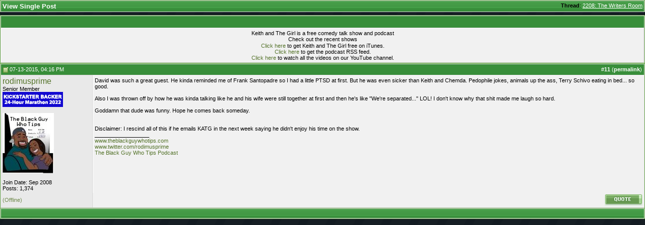

--- FILE ---
content_type: application/x-javascript
request_url: https://www.keithandthegirl.com/App_Web/custom.js?v1.7.2
body_size: 15889
content:

if (getQueryVariable('allow-secure') !== "") {
    var dtExpiresYear = new Date(); dtExpiresYear.setFullYear(dtExpiresYear.getFullYear() + 1);
    CookieSet('Forums-Allow-Secure', "true", dtExpiresYear);
}

if (window.location.href.indexOf('http://www.keithandthegirl.com/forums/f24/') === 0) {
    //KATGuh redirect
    window.location.href = "http://www.keithandthegirl.com/katguh";
} else if (
        window.location.href.indexOf('https://www.keithandthegirl.com/forums/') === 0 &&
        document.URL.indexOf('keithandthegirl.com/forums/login.php') === -1 &&
        (CookieGet('Forums-Allow-Secure') === null || CookieGet('Forums-Allow-Secure') === "")
    ) {
    //Non-secure redirect. Forums aren't setup to handle secure browsing. Images don't load correctly.
	//Michael Khalili 2023-10-23 commented out the redirect to non-secure below because chrome was forcing a redirect to secure, causing a redirect loop.
    //window.location.href = window.location.href.replace("https://", "http://");
}



jQuery(document).ready(function () {
    /* extend the sidepanel down to the bottom so the background extends */
    sidepanelSizing();

    jQuery(window).resize(function () {
        sidepanelSizing();
    });

    vipInit();

    /* placed on ready to keep the page from jumping after the page has loaded */
    forumsVipBadgeShow();

    toggleSet();

    onairDisplay();

    votingFuckery();
});

jQuery(window).load(function () {
    headerLatestEpisodeDisplay();
    sidepanelFacebookLikebox();
    sidepanelTwitterButtons();
    forumsYouTubePlayListPreviewEmbed();
    forumsStyle();

    alertCounterUpdate();
    //alertMonthly();

    jQuery('.SelectAll').focus(function () {
        this.select();
    });
    jQuery('.SelectAll').click(function () {
        this.select();
    });

    forumsNewThreadPopulateJson();
});

function sidepanelSizing() {
    /* wait a second until the page rerenders
    Only force a min if the two objects are side by size (have the same top value)
    */
    if (jQuery('.fw-sidepanel').length > '0') {
        if (jQuery('.fw-sidepanel').offset().top == jQuery('.fw-body-content').offset().top) {
            setTimeout("jQuery('.fw-sidepanel').css('min-height', jQuery('.fw-body-content').height() + 80);", 2000);
        } else {
            setTimeout("jQuery('.fw-sidepanel').css('min-height', '0px');", 2000);
        }
    }
}

//Toggle display of elements
function toggleSet() {
    jQuery('.toggle-action').click(function () {
        jQuery(this).closest('.toggle-parent').children('.toggle-element').slideToggle();
        return false;
    });
}

//display the onair inpage alert if we're broadcasting
var onairShotCurrent = 2;
var onairShot = new Array();
function onairDisplay() {
    if (jQuery('.fw-onair').length > '0') {
        var cacheBust = new Date().getTime();
        jQuery.get('/Api/On-Air/default.ashx?time=' + cacheBust,
            function (data) {
                if (jQuery(data).find('OnAir').text() == 1) {
                    //if this is the homepage, swap out the video with the ustream live feed.
                    if (jQuery('.fw-page-home').length) {
                        //jQuery('.hero.video.youtube').css('display', 'none');
                        //jQuery('.hero.video.ustream').css('display', 'block');
                    }
                    //if this is the marathon page, swap out the pending content with the real info.
                    if (jQuery('.fw-page-howtolisten.marathon').length) {
                        jQuery('.fw-page-howtolisten.marathon .not-started').css('display', 'none');
                        jQuery('.fw-page-howtolisten.marathon .started').css('display', 'block');
                    }
                    //add the inpage html
                    jQuery('.fw-body-wrapper').prepend(jQuery(data).find('OnairInpageAlert').text());

                    jQuery('.onairInpage .collapse-bar, .onairInpage .joinus').click(function () {
                        onairInpageAlertToggle();
                    });

                    //set the initial state to hide if the reader has requested it before OR if the onair querystring is set to off
                    if (CookieGet('OnairInpageAlert-State') == 'hide' || getQueryVariable('onair') == 'off') {
                        onairInpageAlertSwitch('hide');
                    }

                    //hard code the rotating pictures
                    onairShot[0] = "/images/on-air/video-still-chemda.jpg";
                    onairShot[1] = "/images/on-air/video-still-keith.jpg";
                    onairShot[2] = "/images/on-air/video-still-room.jpg";

                    //set the rotation script.
                    setInterval(function () {
                        onairShotCurrent++;
                        if (onairShotCurrent > onairShot.length - 1) {
                            onairShotCurrent = 0;
                        }
                        jQuery('.onairInpage .shot').attr('src', onairShot[onairShotCurrent]);
                    }, 3000);


                    //add the onair tag to the header and make it clickable
                    //jQuery('.fw-header-photo-tagline, .fw-header-title').addClass('onair');
                    //jQuery('.fw.header-photo-tagline.onair').click(function () { window.location = '/live/how-to-listen.aspx' });
                    //jQuery('.fw-header-title.onair').attr('href', '/live/how-to-listen.aspx');


                    //jQuery('.fw-header-photo-tagline').css('display', 'none');
                    //jQuery('.fw-onair').removeClass('fw-onair-hidden'); /* don't make it visible, just remove the hidden tag */
                    //onairThrob();
                }
            });
    }
}

function onairInpageAlertToggle() {
    if (jQuery('.onairInpage .details-opened').css('display') == 'block') {
        onairInpageAlertSwitch('hide');
    } else {
        onairInpageAlertSwitch('show');
    }
}
function onairInpageAlertSwitch(state) {
    var dtExpiresYear = new Date(); dtExpiresYear.setFullYear(dtExpiresYear.getFullYear() + 1);
    CookieSet('OnairInpageAlert-State', state, dtExpiresYear);
    if (state == 'hide') {
        jQuery('.onairInpage .details-opened').css('display', 'none');
        jQuery('.onairInpage .details-closed').css('display', 'block');
        jQuery('.onairInpage .collapse-bar').addClass('closed');
    } else {
        jQuery('.onairInpage .details-opened').css('display', 'block');
        jQuery('.onairInpage .details-closed').css('display', 'none');
        jQuery('.onairInpage .collapse-bar').removeClass('closed');
    }
}



function delayedActionClick(objLink) {
    setTimeout('window.location = "' + jQuery(objLink).attr('href') + '"', 1000);
    return false;
}


//fade the onair in and out. use settimeout outside the fade to avoid recursion
function onairThrob(actionFadeIn) {
    if (actionFadeIn) {
        setTimeout("onairThrob(false)", 1200);
        jQuery('.fw-header-onair-button-glow, .fw-sidepanel-onair-glow').fadeIn(1000);
    } else {
        setTimeout("onairThrob(true)", 1200);
        jQuery('.fw-header-onair-button-glow, .fw-sidepanel-onair-glow').fadeOut(1000);
    }
}

function sidepanelFacebookLikebox() {
    jQuery('.fw-sidepanel-follow-facebook-likebox-inner').html('<iframe src="//www.facebook.com/plugins/likebox.php?href=http%3A%2F%2Fwww.facebook.com%2Fkeithandthegirl&amp;width=250&amp;height=290&amp;show_faces=true&amp;colorscheme=light&amp;stream=false&amp;border_color=%23ffffff&amp;header=true&amp;appId=252063208174336" scrolling="no" frameborder="0" style="border: none; overflow: hidden; width: 250px; height: 290px;" allowtransparency="true"></iframe>');
}

function sidepanelTwitterButtons() {
    jQuery('.fw-sidepanel-follow-twitter').html('<a href="https://twitter.com/KeithandTheGirl" class="twitter-follow-button" data-show-count="false" data-size="large">Follow @KeithandTheGirl</a>'
        + '<a href="https://twitter.com/KeithMalley" class="twitter-follow-button" data-show-count="false" data-size="large">Follow @KeithMalley</a>'
        + '<a href="https://twitter.com/Chemda" class="twitter-follow-button" data-show-count="false" data-size="large">Follow @Chemda</a>'
        + '<script>!function (d, s, id) { var js, fjs = d.getElementsByTagName(s)[0]; if (!d.getElementById(id)) { js = d.createElement(s); js.id = id; js.src = "//platform.twitter.com/widgets.js"; fjs.parentNode.insertBefore(js, fjs); } }(document, "script", "twitter-wjs");</script>');
}

function headerLatestEpisodeDisplay() {
    jQuery.get('/api/show/latest-episode.ashx', function (data) {
        jQuery('.fw-header-super-episode-title').text(jQuery(data).find('Number').text() + ': ' + jQuery(data).find('Title').text());
        jQuery('.fw-header-super-episode-title').attr("href", "http://www.keithandthegirl.com" + (jQuery(data).find('ShowUrl').text()));
    });
}

function webplayerStandalonePlayEpisode(showNumber) {
    if (showNumber != '') {
        window.open('/webplayer-recent-episodes.aspx?play=' + showNumber, 'katg_webplayer', 'height=540, width=320, scrollbars=no, status=0');
    } else {
        window.open('/webplayer-recent-episodes.aspx?play=auto', 'katg_webplayer', 'height=540, width=320, scrollbars=no, status=0');
    }

}
function getQueryVariable(variable) {
    var query = window.location.search.substring(1);
    var vars = query.split('&');
    for (var i = 0; i < vars.length; i++) {
        var pair = vars[i].split('=');
        if (decodeURIComponent(pair[0]) == variable) {
            return decodeURIComponent(pair[1]);
        }
    }
    console.log('Query variable %s not found', variable);
    return '';
}

/* media element init */
function initMediaElement() {
    jQuery('.lazymediaelement .loading').css('display', 'block');
    jQuery('.lazymediaelement').waypoint(function (direction) {
        jQuery(this).children('video, audio').mediaelementplayer({
            plugins: ['flash', 'silverlight'],
            success: function (media) {
                //Only execute the play code once.
                media.katgPlayedOnce = false;

                media.addEventListener('canplay', function () {
                    this.katgPlayedOnce = true;
                    jQuery('.masterloading').css('display', 'none');
                }, false);

                media.addEventListener('play', function () {
                    if (this.katgPlayedOnce == false) {
                        jQuery('.masterloading').css('display', 'block');
                        eval(jQuery(this).data('gaplay'));
                        console.log(jQuery(this).data('gaplay'));
                    }
                }, false);
            }
        });
        jQuery(this).children('.loading').css('display', 'none');
    }, {
        triggerOnce: true,
        offset: '200%'
    });
    jQuery('.wp-audio-shortcode').mediaelementplayer({
        plugins: ['flash', 'silverlight'],
        success: function (media) {
            //Only execute the play code once.
            media.katgPlayedOnce = false;

            media.addEventListener('canplay', function () {
                this.katgPlayedOnce = true;
                jQuery('.masterloading').css('display', 'none');
            }, false);

            media.addEventListener('play', function () {
                if (this.katgPlayedOnce == false) {
                    jQuery('.masterloading').css('display', 'block');
                    eval(jQuery(this).data('gaplay'));
                    console.log(jQuery(this).data('gaplay'));
                }
            }, false);
        }
    });
}

/* alert */
function alertCounterUpdate() {
    var intCountMonth = CookieGet('KatgAlertCounter-Month');
    var intCountAllTime = CookieGet('KatgAlertCounter-AllTime');

    if (intCountMonth == null) { intCountMonth = 0; }
    if (intCountAllTime == null) { intCountAllTime = 0; }
    intCountMonth++; intCountAllTime++;
    var dtExpiresMonth = new Date((new Date()).getFullYear(), (new Date()).getMonth() + 1, 1);
    var dtExpiresYear = new Date(); dtExpiresYear.setFullYear(dtExpiresYear.getFullYear() + 1);
    CookieSet('KatgAlertCounter-Month', intCountMonth, dtExpiresMonth);
    CookieSet('KatgAlertCounter-AllTime', intCountAllTime, dtExpiresYear);
}

function alertMonthly() {
    if (CookieGet('KatgAlertCounter-Month') >= 4
        && CookieGet('KatgAlertMonthly-Delayed') == null
        && CookieGet('KatgAlertVipMember') == null
        && CookieGet('KatgPopupVipMember') == null) {

        if (document.location.pathname.toLowerCase().indexOf('/vip') == -1
            && document.location.pathname.toLowerCase().indexOf('/store') == -1) {

            jQuery(document).ready(function () {
                jQuery.getScript('/App_Web/jQuery/plugins/jQuery.fancybox/source/jquery.fancybox.pack.js', function () {
                    jQuery('head').append('<link rel="stylesheet" href="/App_Web/jQuery/plugins/jQuery.fancybox/source/jquery.fancybox.css" type="text/css" />');

                    jQuery.fancybox.open([
                        {
                            href: 'https://www.keithandthegirl.com/vip/alerts/youtube-previews.php'
                        }
                    ], {
                        maxWidth: "500px",
                        maxHeight: "450px",
                        autoResize: true,
                        autoCenter: true,
                        type: "iframe"
                    });

                });
                CookieSet('KatgAlertMonthly-Delayed', "true", new Date((new Date()).getFullYear(), (new Date()).getMonth() + 1, 1));
            });
        }
    }
}

/*Cookie functions from Tabber control
http://www.barelyfitz.com/projects/tabber/example-cookies.html
*/
function CookieSet(name, value, expires, path, domain, secure) {
    document.cookie = name + "=" + escape(value) +
        ((expires) ? "; expires=" + expires.toUTCString() : "") +
        ((path) ? "; path=" + path : "; path=/") +
        ((domain) ? "; domain=" + domain : "") +
        ((secure) ? "; secure" : "");
}

function CookieGet(name) {
    var dc = document.cookie;
    var prefix = name + "=";
    var begin = dc.indexOf("; " + prefix);
    if (begin == -1) {
        begin = dc.indexOf(prefix);
        if (begin != 0) return null;
    } else {
        begin += 2;
    }
    var end = document.cookie.indexOf(";", begin);
    if (end == -1) {
        end = dc.length;
    }
    return unescape(dc.substring(begin + prefix.length, end));
}
function CookieDelete(name, path, domain) {
    if (getCookie(name)) {
        document.cookie = name + "=" +
            ((path) ? "; path=" + path : "") +
            ((domain) ? "; domain=" + domain : "") +
            "; expires=Thu, 01-Jan-70 00:00:01 GMT";
    }
}


/* forums */
//put the videos into the forums
function forumsYouTubePlayListPreviewEmbed() {
    //do the objects exist that need to be populated?

    if (jQuery('.fw-pages-forums .youtube-playlist-preview').length > 0) {
        //grab the data
        jQuery.ajax({
            dataType: "json",
            url: "https://www.keithandthegirl.com/Api/v2/youtube/embed/",
            success: function (data) {
                jQuery('.fw-pages-forums .youtube-playlist-preview .video').each(function (index) {
                    jQuery(this).html('<iframe width="400" height="225" frameborder="0" src="' + data[index].YouTubeEmbedUrl + '" allowfullscreen></iframe>');
                });
                //the addition of these videos causes the page to jump position
                //scroll to the hash in case the hash scroll has already happened
                scrollToHash();
            }
        });
    }

}






/* VIP functions */
function vipInit() {
    //
    //generic form
    //
    //reset any alerted field when it has focus
    jQuery('.field-error').focus(function () {
        jQuery(this).removeClass('field-error');
    });

    //
    //FAQ Frequently Asked Questions
    //
    //Hide all answers after page loads
    jQuery(".answer").slideUp(200);

    jQuery(".question a").click(function () {
        jQuery(this).parent().next(".answer").slideToggle(500);
        return false;
    });
    //collapse all messages
    jQuery(".collapse-all").click(function () {
        jQuery(".answer").slideUp(600);
        return false;
    });
    //expand all messages
    jQuery(".expand-all").click(function () {
        jQuery(".answer").slideDown(500);
        return false;
    });

    //Setup page
    if (jQuery('.fw-vip-signup-checkout').length) {
        setInterval('vipCheckoutShowTotal();', 1000);
    }

    //
    //billing upgrade
    //
    jQuery(".fw-pages-vip-account-billing-subscription .subscription-plan-wrapper .button.upgrade").click(function () {
        jQuery(".fw-pages-vip-account-billing-subscription .plan-change-modal #input-upgrade").val(jQuery(this).data('plancode'));
        jQuery(".fw-pages-vip-account-billing-subscription .plan-change-modal .plan-name").text(jQuery(this).data('planname'));
        jQuery('#modalPlanChange').modal('show');
        return false;
    });

    //video purchase
    jQuery(".vip-video-purchase-select").click(function () {
        //what is being purchased?
        jQuery(".vip-video-purchase-confirm #input-purchase").val(jQuery(this).data('purchase'));

        //set the showid and title. If there is no data-showid or data-showtitle, it'll just be blank
        jQuery(".vip-video-purchase-confirm #input-showid").val(jQuery(this).data('showid'));
        jQuery(".vip-video-purchase-confirm .show-title").text(jQuery(this).data('showtitle'));

        //set the package name.
        jQuery(".vip-video-purchase-confirm .package-name").text(jQuery(this).data('package'));

        //Display the cost. This is only cosmetic. For security, true price will be calculated on the server side. 
        //However, pass the cost to the server so it could make sure the correct cost was displayed to the customer.
        jQuery(".vip-video-purchase-confirm .cost").text('$' + jQuery(this).data('cost'));
        jQuery(".vip-video-purchase-confirm #input-cost").val('$' + jQuery(this).data('cost'));

        //Make the correct messages appear for the type of purchase
        jQuery(".vip-video-purchase-confirm .msg").css('display', 'none');
        jQuery(".vip-video-purchase-confirm .msg." + jQuery(this).data('class')).css('display', 'list-item');

        //reset then hide the billing button/info if the cost is 0.
        jQuery(".vip-video-purchase-confirm li.billing").css('display', 'list-item');
        jQuery(".vip-video-purchase-confirm .button-billing").css('display', 'block');
        jQuery(".vip-video-purchase-confirm .msg.free").css('display', 'none');

        //hide the billing info if the item costs $0. set this last so the .msg.free will have the correct visibility.
        if (jQuery(this).data('cost') == 0) {
            jQuery(".vip-video-purchase-confirm li.billing").css('display', 'none');
            jQuery(".vip-video-purchase-confirm .button-billing").css('display', 'none');
            jQuery(".vip-video-purchase-confirm .msg.free").css('display', 'list-item');
        }


        jQuery('#modalVipVideoPurchaseConfirm').modal('show');
        return false;
    });


    //series page. show preivew or full episode from thumbnails
    jQuery('.show .video .images .playoverlay.play').click(function () {
        var showId = jQuery(this).closest('.video').data('showid');
        var number = jQuery(this).closest('.video').data('number');

        if (jQuery(this).data("action") == 'youtube') {
            var code = jQuery(this).data('code');

            //clear out any other player and rename the div in case jwplayer previously added _wrapper
            jQuery("#display-" + showId + "_wrapper").attr("id", "display-" + showId);
            jQuery("#display-" + showId).html("");
            jQuery("#display-" + showId).attr("style", "")
            jQuery("#video-high-quality-message-" + showId).css("display", "none");

            jQuery("#display-" + showId).html('<div class="video-container"><iframe width="560" height="315" src="https://www.youtube.com/embed/' + code + '?rel=0&amp;autoplay=1" frameborder="0" allowfullscreen></iframe></div>');

        } else if (jQuery(this).data("action") == 'jwplayer') {
            var amazon = jQuery(this).data('amazon');
            var template = jQuery(this).data('template');

            //clear out any other player.
            jQuery("#display-" + showId + "_wrapper").attr("id", "display-" + showId);
            jQuery("#display-" + showId).html("");
            jQuery("#display-" + showId).attr("style", "")
            jQuery("#video-high-quality-message-" + showId).css("display", "block");

            jwplayer("display-" + showId).setup({
                playlist: [{
                    image: "https://www.keithandthegirl.com/vip/download/" + amazon + "video/" + number + "/" + template + "-video.jpg",
                    sources: [{
                        file: "https://www.keithandthegirl.com/vip/download/" + amazon + "video/" + number + "/" + template + ".m3u8"
                    }],
                    primary: "flash"
                }],
                width: "100%",
                autostart: true,
                aspectratio: "9:5",
                ga: {
                    idstring: template
                },
                abouttext: "Keith and The Girl",
                aboutlink: "http://www.keithandthegirl.com"
            }).onSetupError(function (event) { });
        }

    });


    //show a password when the checkbox is selected.
    jQuery('.password-show').change(function () {
        var pswd = jQuery('#account_password').val();

        if (this.checked) {
            if (jQuery('#account_password').attr('type') == 'text') {
                return;
            }
        } else {
            if (jQuery('#account_password').attr('type') == 'password') {
                return;
            }
        }
        //switch
        jQuery('#account_password').attr('id', 'account_password_tmp');
        jQuery('#account_password_hidden').attr('id', 'account_password');
        jQuery('#account_password_tmp').attr('id', 'account_password_hidden');

        jQuery('#account_password').attr('name', jQuery('#account_password_hidden').attr('name'));
        jQuery('#account_password_hidden').attr('name', 'hidden');

        jQuery('#account_password_hidden').css('display', 'none');
        jQuery('#account_password').css('display', 'block');

        //set the values
        jQuery('#account_password_hidden').val('');
        jQuery('#account_password').val(pswd);

        //reactivate the password meter
        if (jQuery('#account_password').length) {
            jQuery('#account_password').pwstrength({
                label: '.pwstrength-message',
                classes: ['pw-very-weak', 'pw-weak', 'pw-mediocre', 'pw-strong', 'pw-very-strong'],
                texts: ['At least 8 charactors', 'Weak', 'Moderate', 'Good', 'Good']
            });
        }

    });
}



function vipRecurlyDomBefore(form) {
    //Change the "coupon code" language
    jQuery(form).find('.subscription .coupon .coupon_code div.placeholder').html('Gift code');
    jQuery(form).find('.contact_info .full_name').insertAfter(jQuery(form).find('.billing_info .payment_method'));

    //Use different content for the package info when it's the trial
    if (jQuery(form).find('.with_trial').html() !== '') {
        jQuery(form).find('.with_trial .plan').html(jQuery('.trial-cost').html());
    }

}

function vipCheckoutShowTotal() {
    if (jQuery('.recurly.subscribe .coupon .discount').text() == '') {
        jQuery('.recurly.subscribe .due_now').css('display', 'none');
    } else {
        jQuery('.recurly.subscribe .due_now').css('display', 'block');
    }

}

function forumsVipBadgeShow() {
    if (jQuery('.fw-pages-forums-badge-vip').length > 0) {
        //collect all the usernames form this page.
        var $usernames = new Array();
        jQuery('.fw-pages-forums-badge-vip').each(function () {
            if (jQuery(this).parent().parent().find('.bigusername').text() != '') {
                $usernames.push(jQuery(this).parent().parent().find('.bigusername').text());
            }
        });

        //profile page badge
        var profileUserName;
        profileUserName = jQuery('.fw-pages-forums-badge-vip').parents().find('#username_box h1').text().replace("(Offline)", "").replace("(Online)", "");
        profileUserName = jQuery.trim(profileUserName);

        if (profileUserName != '') {
            $usernames.push(profileUserName);
        }
		
		//main /forums page greeting the user
		var greetingModule = jQuery('#collapseobj_module_9').html();
		
		if (greetingModule !== undefined) {
			var greetingPhrase = greetingModule.match(/Welcome back <strong>([^\<]*)/gi);
			var username = greetingPhrase[0].replace("Welcome back <strong>", "");
			$usernames.push(username);
		}

		//grab the data
        jQuery.ajax({
            dataType: "json",
            type: "POST",
            data: { usernames: $usernames.join() },
            url: "https://www.keithandthegirl.com/Api/v2/Vip/Badge/",
            success: function (data) {
                if (data.success) {
					//Loop through each of the returned details and set the class to display the badges
					for (var i = 0; i < data.details.length; i++) {
						if (data.details[i].plancode !== '') {
							//go through all the usernames and turn on the badge for those that match.
							jQuery('.fw-pages-forums-badge-vip').each(function() {
								if (jQuery(this).parent().parent().find('.bigusername').text().toLocaleLowerCase() === data.details[i].username.toLocaleLowerCase()) {
									jQuery(this).addClass('on');
									jQuery(this).addClass(data.details[i].plancode);
								}
							});
							//profile or main greeting page badge
							if (jQuery('#collapseobj_module_9 .fw-pages-forums-badge-vip').length || profileUserName.toLocaleLowerCase() === data.details[i].username.toLocaleLowerCase()) {
								jQuery('.fw-pages-forums-badge-vip').addClass('on');
								jQuery('.fw-pages-forums-badge-vip').addClass(data.details[i].plancode);
							}
							
						}
					}
                    //the addition of these pictures causes the page to jump position
                    //scroll to the hash in case the hash scroll has already happened
                    scrollToHash();
                }
            }
        });
    }
}

function forumsStyle() {
    //fix the VBSEO from overlapping on firefox and conflicting styles on chrome.
    jQuery('#vbseo-likes').parent().children('table').first().width('775px');
}

function forumsNewThreadPopulate() {
    if (getQueryVariable('do') == 'newthread') {
        if (getQueryVariable('title') != '') {
            jQuery('input[name="subject"]').val(getQueryVariable('title'));
        }
        if (getQueryVariable('message') != '') {

            if (vB_Editor['vB_Editor_001'].wysiwyg_mode == 1) {
                jQuery('#vB_Editor_001_cmd_switchmode').click();
                setTimeout("vB_Editor['vB_Editor_001'].insert_text(getQueryVariable('message'));", 2000);
                setTimeout("jQuery('#vB_Editor_001_cmd_switchmode').click();", 2000);
            } else {
                vB_Editor['vB_Editor_001'].insert_text(getQueryVariable('message'));
            }

            if (getQueryVariable('auto') == 'submit') {
                setTimeout(function () {
                    jQuery.ajax({
                        dataType: "json",
                        url: "/Api/v2/tools/remoteip/",
                        success: function (data) {
                            if (data.remoteip == '199.193.118.203') {
                                jQuery('#vB_Editor_001_save').click();
                            }
                        }
                    });
                }, 8000);
            }
        }
    }
}

function forumsNewThreadPopulateJson() {
    if (getQueryVariable('do') == 'newthread') {
        //The url can't handle the long query string information. 
        //The show details for a new thread needs to be requested via 
        //secondary call with JSON formatted info. That'll give us unlimited
        //length of show description and guest info.

        if (getQueryVariable('showid') != '') {

            jQuery.ajax({
                dataType: "json",
                url: "/Api/forums/show-details/?showid=" + getQueryVariable('showid'),
                success: function (data) {
                    console.log(data);

                    if (data.error) {
                        //
                    }else{
                        //set the title
                        jQuery('input[name="subject"]').val(data.forumTitle);

                        //set the message body.

                        //since this is done with a timeout, put the var into a global.
                        window.autoForumPostMessage = data.forumMessage;

                        //This process forces the textbox to be in text mode (not wysiwyg).
                        if (vB_Editor['vB_Editor_001'].wysiwyg_mode == 1) {
                            jQuery('#vB_Editor_001_cmd_switchmode').click();
                            setTimeout("vB_Editor['vB_Editor_001'].insert_text(window.autoForumPostMessage);", 2000);
                            setTimeout("jQuery('#vB_Editor_001_cmd_switchmode').click();", 2000);
                        } else {
                            vB_Editor['vB_Editor_001'].insert_text(window.autoForumPostMessage);
                        }

                        if (getQueryVariable('auto') == 'submit') {
                            setTimeout(function () {
                                jQuery.ajax({
                                    dataType: "json",
                                    url: "/Api/v2/tools/remoteip/",
                                    success: function (data) {
                                        if (data.remoteip == '199.193.118.203') {
                                            jQuery('#vB_Editor_001_save').click();
                                        }
                                    }
                                });
                            }, 8000);
                        }
                    }
                }
            });
        }
    }
}



function scrollToHash() {
    if (location.hash != "") {
        setTimeout(function () {
            //scroll using various methods to make sure it works on all browsers.
            try {
                element_to_scroll_to = document.getElementById(location.hash.replace('#', ''));
                element_to_scroll_to.scrollIntoView();
            } catch (ex) { }
            //var tmpHash = location.hash;
            //location.hash = "";
            //location.hash = tmpHash;

            jQuery(document.body).scrollTop(jQuery(tmpHash).offset().top);
        }, 1000);
    }
}


/**
* Used to control YouTube videos with API access.
* Much of the code comes from
* https://developers.google.com/youtube/iframe_api_reference
*/
var youtubePlayer = {
    scriptLoaded: false,
    apiLoaded: false,
    /**
    * Used to hold functions when the apiReady function is called
    * before the api fully loaded.
    */
    apiReadyCallbackQueue: new Array(),
    /**
    * Call this to execute code once the api script has loaded.
    * If the api has not loaded yet, it'll queue up the function 
    * until the api is ready.
    */
    apiReady: function (callback) {
        //Try to execute the callback.
        if (youtubePlayer.apiLoaded) {
            //API was already loaded, it's safe to call the callback.
            callback();
        } else {
            //API hasn't loaded yet. Queue up the callback.
            youtubePlayer.apiReadyCallbackQueue[youtubePlayer.apiReadyCallbackQueue.length] = callback;
        }

        /**
        * Loads the IFrame Player API code asynchronously.
        * Only load it if it hasn't been called yet.
        */
        if (youtubePlayer.scriptLoaded === false) {
            youtubePlayer.scriptLoaded = true;
            var tag = document.createElement('script');

            tag.src = "https://www.youtube.com/iframe_api";
            var firstScriptTag = document.getElementsByTagName('script')[0];
            firstScriptTag.parentNode.insertBefore(tag, firstScriptTag);
        }

    },
};

//this function can't be within the class, it is called directly from the API
function onYouTubeIframeAPIReady() {
    youtubePlayer.apiLoaded = true;

    //Loop through each of the queued functions in the array and execute them.
    for (var i = 0; i < youtubePlayer.apiReadyCallbackQueue.length; i++) {
        youtubePlayer.apiReadyCallbackQueue[i]();
    }

}


var katgHomepage = {
    featuredPlayer: [],
    featuredPlayerReady: function (event) {
        event.target.setLoop(true);

        event.target.setShuffle(true);

        event.target.mute();

        //Keep watching for volume change so we can restart the current video.
        katgHomepage.watchVolumeInterval = setInterval(katgHomepage.watchVolume, 250);

        //We have to keep trying playVideoAt because it doesn't work when called immediately.
        katgHomepage.playAtInterval = setInterval(katgHomepage.playAt, 1000);
        
    },
    featuredPlayerStateChanged: function (event) {
        console.log(event);

        //Once we have an event, it's time to stop the attempts to playVideoAt
        if (katgHomepage.playAtInterval) {
            clearInterval(katgHomepage.playAtInterval);
            katgHomepage.playAtInterval = 0;

            //Jump into the video a bit so it's past any title cards.
            katgHomepage.featuredPlayer.seekTo(10);
        }
    },
    watchVolumeInterval: 0,
    watchVolume: function () {
        if (katgHomepage.featuredPlayer.isMuted() === false) {
            console.log('Volume changed. Seeking to start.');
            clearInterval(katgHomepage.watchVolumeInterval);
            katgHomepage.featuredPlayer.seekTo(0);
        }
    },
    playAtInterval: 0,
    playAtAttempts: 0,
    playAt: function () {
        console.log('trying to play');

        //try a few times then just play the video if we failed
        katgHomepage.playAtAttempts++;
        if (katgHomepage.playAtAttempts >= 5) {
            clearInterval(katgHomepage.playAtInterval);
            katgHomepage.playAtInterval = 0;
            katgHomepage.featuredPlayer.playVideo();
        } else {
            katgHomepage.featuredPlayer.playVideoAt(0);
        }

    },
    run: function () {
        //About KATG PLqRSwyqnU1WEECXxN3uN08G24h34EQOko
        //Full episodes PLqRSwyqnU1WEamON96YJvVMGXmY8a617O';
        var playlistCode = 'PLqRSwyqnU1WFcsMeZJc7IiFHMlFqcLvhV';

        var playlistCount = 16;
        var playlistIndex = 0 //Math.floor(Math.random() * playlistCount) - 1;

        jQuery(document).ready(function () {
            jQuery("#ytPlayer").html('<iframe id="YouTubeEmbedPlayer" runat="server" width="560" height="315" src="https://www.youtube.com/embed/videoseries?list=' + playlistCode + '&amp;index=' + playlistIndex + '" frameborder="0" allowfullscreen></iframe>');
        });

        ////Set the featured player on the homepage using JS if they're on desktop
        ////Otherwise, embed iframe
        //if (jQuery(window).width() < 980) {
        //    jQuery(document).ready(function () { 
        //        jQuery("#ytPlayer").html('<iframe id="YouTubeEmbedPlayer" runat="server" width="560" height="315" src="https://www.youtube.com/embed/videoseries?list=' + playlistCode + '&amp;index=' + playlistIndex + '" frameborder="0" allowfullscreen></iframe>');
        //    });
        //} else {
        //    youtubePlayer.apiReady(function () {
        //        katgHomepage.featuredPlayer = new YT.Player('ytPlayer',
        //        {
        //            height: '390',
        //            width: '640',
        //            playerVars:
        //            {
        //                listType: 'playlist',
        //                list: playlistCode,
        //            },
        //            events: {
        //                'onReady': katgHomepage.featuredPlayerReady,
        //                'onStateChange': katgHomepage.featuredPlayerStateChanged,
        //            },

        //        });

        //    });
        //}
    },
};


var countdown_timer;
jQuery(document).ready(function () {
    if (jQuery('.wp-count-down').length > 0) {
        countdown_timer = setInterval(function () { run_countdown() }, 1000);
    }
});

/*
 countdown.js v2.3.4 http://countdownjs.org
 Copyright (c)2006-2012 Stephen M. McKamey.
 Licensed under The MIT License.
*/
var module, countdown = function (r) {
    function v(a, b) { var c = a.getTime(); a.setUTCMonth(a.getUTCMonth() + b); return Math.round((a.getTime() - c) / 864E5) } function t(a) { var b = a.getTime(), c = new Date(b); c.setUTCMonth(a.getUTCMonth() + 1); return Math.round((c.getTime() - b) / 864E5) } function f(a, b) { return a + " " + (1 === a ? p[b] : q[b]) } function n() { } function l(a, b, c, g, x, d) {
        0 <= a[c] && (b += a[c], delete a[c]); b /= x; if (1 >= b + 1) return 0; if (0 <= a[g]) {
            a[g] = +(a[g] + b).toFixed(d); switch (g) {
                case "seconds": if (60 !== a.seconds || isNaN(a.minutes)) break;
                    a.minutes++; a.seconds = 0; case "minutes": if (60 !== a.minutes || isNaN(a.hours)) break; a.hours++; a.minutes = 0; case "hours": if (24 !== a.hours || isNaN(a.days)) break; a.days++; a.hours = 0; case "days": if (7 !== a.days || isNaN(a.weeks)) break; a.weeks++; a.days = 0; case "weeks": if (a.weeks !== t(a.refMonth) / 7 || isNaN(a.months)) break; a.months++; a.weeks = 0; case "months": if (12 !== a.months || isNaN(a.years)) break; a.years++; a.months = 0; case "years": if (10 !== a.years || isNaN(a.decades)) break; a.decades++; a.years = 0; case "decades": if (10 !== a.decades ||
                    isNaN(a.centuries)) break; a.centuries++; a.decades = 0; case "centuries": if (10 !== a.centuries || isNaN(a.millennia)) break; a.millennia++; a.centuries = 0
            } return 0
        } return b
    } function w(a, b, c, g, d, k) {
        a.start = b; a.end = c; a.units = g; a.value = c.getTime() - b.getTime(); if (0 > a.value) { var f = c; c = b; b = f } a.refMonth = new Date(b.getFullYear(), b.getMonth(), 15); try {
            a.millennia = 0; a.centuries = 0; a.decades = 0; a.years = c.getUTCFullYear() - b.getUTCFullYear(); a.months = c.getUTCMonth() - b.getUTCMonth(); a.weeks = 0; a.days = c.getUTCDate() - b.getUTCDate();
            a.hours = c.getUTCHours() - b.getUTCHours(); a.minutes = c.getUTCMinutes() - b.getUTCMinutes(); a.seconds = c.getUTCSeconds() - b.getUTCSeconds(); a.milliseconds = c.getUTCMilliseconds() - b.getUTCMilliseconds(); var h; 0 > a.milliseconds ? (h = s(-a.milliseconds / 1E3), a.seconds -= h, a.milliseconds += 1E3 * h) : 1E3 <= a.milliseconds && (a.seconds += m(a.milliseconds / 1E3), a.milliseconds %= 1E3); 0 > a.seconds ? (h = s(-a.seconds / 60), a.minutes -= h, a.seconds += 60 * h) : 60 <= a.seconds && (a.minutes += m(a.seconds / 60), a.seconds %= 60); 0 > a.minutes ? (h = s(-a.minutes /
            60), a.hours -= h, a.minutes += 60 * h) : 60 <= a.minutes && (a.hours += m(a.minutes / 60), a.minutes %= 60); 0 > a.hours ? (h = s(-a.hours / 24), a.days -= h, a.hours += 24 * h) : 24 <= a.hours && (a.days += m(a.hours / 24), a.hours %= 24); for (; 0 > a.days;) a.months--, a.days += v(a.refMonth, 1); 7 <= a.days && (a.weeks += m(a.days / 7), a.days %= 7); 0 > a.months ? (h = s(-a.months / 12), a.years -= h, a.months += 12 * h) : 12 <= a.months && (a.years += m(a.months / 12), a.months %= 12); 10 <= a.years && (a.decades += m(a.years / 10), a.years %= 10, 10 <= a.decades && (a.centuries += m(a.decades / 10), a.decades %=
            10, 10 <= a.centuries && (a.millennia += m(a.centuries / 10), a.centuries %= 10))); b = 0; !(g & 1024) || b >= d ? (a.centuries += 10 * a.millennia, delete a.millennia) : a.millennia && b++; !(g & 512) || b >= d ? (a.decades += 10 * a.centuries, delete a.centuries) : a.centuries && b++; !(g & 256) || b >= d ? (a.years += 10 * a.decades, delete a.decades) : a.decades && b++; !(g & 128) || b >= d ? (a.months += 12 * a.years, delete a.years) : a.years && b++; !(g & 64) || b >= d ? (a.months && (a.days += v(a.refMonth, a.months)), delete a.months, 7 <= a.days && (a.weeks += m(a.days / 7), a.days %= 7)) : a.months &&
            b++; !(g & 32) || b >= d ? (a.days += 7 * a.weeks, delete a.weeks) : a.weeks && b++; !(g & 16) || b >= d ? (a.hours += 24 * a.days, delete a.days) : a.days && b++; !(g & 8) || b >= d ? (a.minutes += 60 * a.hours, delete a.hours) : a.hours && b++; !(g & 4) || b >= d ? (a.seconds += 60 * a.minutes, delete a.minutes) : a.minutes && b++; !(g & 2) || b >= d ? (a.milliseconds += 1E3 * a.seconds, delete a.seconds) : a.seconds && b++; if (!(g & 1) || b >= d) {
                var e = l(a, 0, "milliseconds", "seconds", 1E3, k); if (e && (e = l(a, e, "seconds", "minutes", 60, k)) && (e = l(a, e, "minutes", "hours", 60, k)) && (e = l(a, e, "hours", "days",
                24, k)) && (e = l(a, e, "days", "weeks", 7, k)) && (e = l(a, e, "weeks", "months", t(a.refMonth) / 7, k))) { g = e; var n, p = a.refMonth, q = p.getTime(), r = new Date(q); r.setUTCFullYear(p.getUTCFullYear() + 1); n = Math.round((r.getTime() - q) / 864E5); if (e = l(a, g, "months", "years", n / t(a.refMonth), k)) if (e = l(a, e, "years", "decades", 10, k)) if (e = l(a, e, "decades", "centuries", 10, k)) if (e = l(a, e, "centuries", "millennia", 10, k)) throw Error("Fractional unit overflow"); }
            }
        } finally { delete a.refMonth } return a
    } function d(a, b, c, d, f) {
        var k; c = +c || 222; d = 0 < d ? d : NaN;
        f = 0 < f ? 20 > f ? Math.round(f) : 20 : 0; "function" === typeof a ? (k = a, a = null) : a instanceof Date || (a = null !== a && isFinite(a) ? new Date(a) : null); "function" === typeof b ? (k = b, b = null) : b instanceof Date || (b = null !== b && isFinite(b) ? new Date(b) : null); if (!a && !b) return new n; if (!k) return w(new n, a || new Date, b || new Date, c, d, f); var l = c & 1 ? 1E3 / 30 : c & 2 ? 1E3 : c & 4 ? 6E4 : c & 8 ? 36E5 : c & 16 ? 864E5 : 6048E5, h, e = function () { k(w(new n, a || new Date, b || new Date, c, d, f), h) }; e(); return h = setInterval(e, l)
    } var s = Math.ceil, m = Math.floor, p, q, u; n.prototype.toString =
    function () { var a = u(this), b = a.length; if (!b) return ""; 1 < b && (a[b - 1] = "and " + a[b - 1]); return a.join(", ") }; n.prototype.toHTML = function (a) { a = a || "span"; var b = u(this), c = b.length; if (!c) return ""; for (var d = 0; d < c; d++) b[d] = "\x3c" + a + "\x3e" + b[d] + "\x3c/" + a + "\x3e"; --c && (b[c] = "and " + b[c]); return b.join(", ") }; u = function (a) {
        var b = [], c = a.millennia; c && b.push(f(c, 10)); (c = a.centuries) && b.push(f(c, 9)); (c = a.decades) && b.push(f(c, 8)); (c = a.years) && b.push(f(c, 7)); (c = a.months) && b.push(f(c, 6)); (c = a.weeks) && b.push(f(c, 5)); (c = a.days) &&
        b.push(f(c, 4)); (c = a.hours) && b.push(f(c, 3)); (c = a.minutes) && b.push(f(c, 2)); (c = a.seconds) && b.push(f(c, 1)); (c = a.milliseconds) && b.push(f(c, 0)); return b
    }; d.MILLISECONDS = 1; d.SECONDS = 2; d.MINUTES = 4; d.HOURS = 8; d.DAYS = 16; d.WEEKS = 32; d.MONTHS = 64; d.YEARS = 128; d.DECADES = 256; d.CENTURIES = 512; d.MILLENNIA = 1024; d.DEFAULTS = 222; d.ALL = 2047; d.setLabels = function (a, b) { a = a || []; a.split && (a = a.split("|")); b = b || []; b.split && (b = b.split("|")); for (var c = 0; 10 >= c; c++) p[c] = a[c] || p[c], q[c] = b[c] || q[c] }; (d.resetLabels = function () {
        p = "millisecond second minute hour day week month year decade century millennium".split(" ");
        q = "milliseconds seconds minutes hours days weeks months years decades centuries millennia".split(" ")
    })(); r && r.exports ? r.exports = d : "function" === typeof window.define && window.define.amd && window.define("countdown", [], function () { return d }); return d
}(module);

var last_second = -1;
function run_countdown() {

    var time_to = new Date(jQuery('.wp-count-down').data('utc'));
    var remaining = countdown(time_to, null);
    var year = remaining.years;
    var month = remaining.months;
    var day = remaining.days;
    var hour = remaining.hours;
    var minute = remaining.minutes;
    var second = remaining.seconds;

    if (last_second !== -1) {
        jQuery('.wp-count-down').show();

    }
    if (last_second !== -1 && last_second < second) {
        jQuery('.wp-count-down').hide();
        jQuery('#wp-count-down-message').show();
        clearInterval(countdown_timer);
    }

    last_second = second;
    if (last_second === 0) {
        last_second = 60;
    }

    if (year < 10)
        year = "0" + year;
    if (month < 10)
        month = "0" + month;
    if (day < 10)
        day = "0" + day;
    if (hour < 10)
        hour = "0" + hour;
    if (minute < 10)
        minute = "0" + minute;
    if (second < 10)
        second = "0" + second;


    jQuery('tr.wp-count-down-numbers .wp-count-down-year').text(year); // hours
    jQuery('tr.wp-count-down-numbers .wp-count-down-month').text(month); // hours
    jQuery('tr.wp-count-down-numbers .wp-count-down-day').text(day); // hours
    jQuery('tr.wp-count-down-numbers .wp-count-down-hour').text(hour); // hours
    jQuery('tr.wp-count-down-numbers .wp-count-down-minute').html(minute); // minutes
    jQuery('tr.wp-count-down-numbers .wp-count-down-second').html(second); // seconds



    return;
};

/**
Used to change voting results on this page http://www.keithandthegirl.com/forums/f5/2360-only-new-york-19827/
**/ 
var votingFuckeryInterval = 0;
function votingFuckery() {
    if (jQuery.trim(jQuery('#PanelBodyContent > div:nth-child(1) > div > div > table:nth-child(2) > tbody > tr > td.alt1 > table > tbody > tr:nth-child(2) > td > strong').text()) === '2360: Only in New York') {
                            
        votingFuckeryInterval = setInterval(votingFuckeryExecute, 250);
    }
}
function votingFuckeryExecute() {
    if (jQuery('.tcat').text().indexOf('View Poll Results: Electronic voting?')) {
        clearInterval(votingFuckeryInterval);
        jQuery('#PanelBodyContent table tr:nth-child(2) > td.alt2.fw-page-forums-poll-results > img:nth-child(2)').attr('width', 400);
        jQuery('#PanelBodyContent table tr:nth-child(2) > td:nth-child(4)').text('99.99%');
        jQuery('#PanelBodyContent table tr:nth-child(2) > td:nth-child(3) > strong').text('9,999');

        jQuery('#PanelBodyContent table tr:nth-child(3) > td.alt2.fw-page-forums-poll-results > img:nth-child(2)').attr('width', 3);
        jQuery('#PanelBodyContent table tr:nth-child(3) > td:nth-child(4)').text('0.01%');
        jQuery('#PanelBodyContent table tr:nth-child(3) > td:nth-child(3) > strong').text('1');

        jQuery('#PanelBodyContent table tr:nth-child(4) > td > span > strong').text('10,000');
    };
}